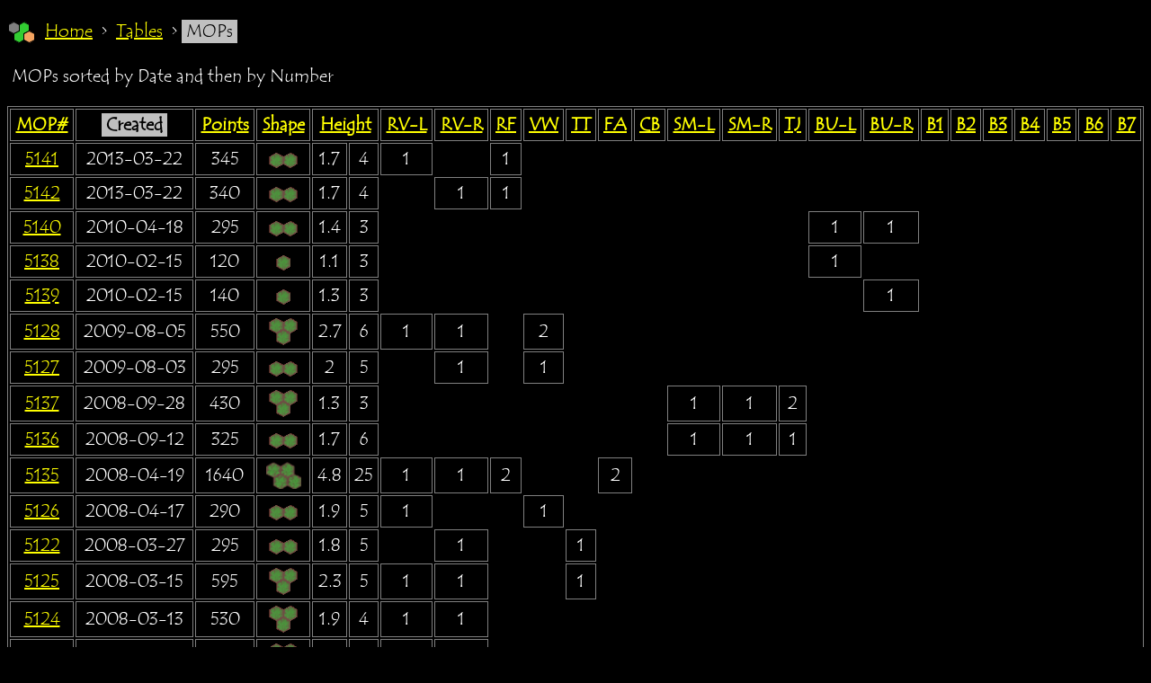

--- FILE ---
content_type: text/html
request_url: https://heroscape.glasq.com/tables/mops_002.html
body_size: 3468
content:
<!DOCTYPE html>
<html xmlns="http://www.w3.org/1999/xhtml" lang="en" xml:lang="en">
   <head>
      <title>MOPs</title>
      <meta charset="UTF-8" />
      <meta name="viewport" content="width=device-width, initial-scale=1" />
      <link rel="shortcut icon" type="image/x-icon" href="../heroscape/ghs_16.ico" />
      <link rel="stylesheet" type="text/css" href="../heroscape/heroscape_xhtml1.css" />
   </head>
   <body>
      <div>
         <h3 class="nav"><img src="../heroscape/ghs_32.png" alt="Gary's Heroscape Site" title="Gary's Heroscape Site" width="32" height="32" />
             <a href="../home.html">Home</a>  &gt;
            
             <a href="../tables.html">Tables</a>  &gt;
            <span class="here"> MOPs </span></h3>
         <p> MOPs
            sorted by Date and then by Number</p>
         <table id="mops">
            <tr>
               <th><b><a href="mops_001.html" title="Modular Map Number">MOP#</a></b></th>
               <th><b><span class="here" title="Date of Creation"> Created </span></b></th>
               <th><b><a href="mops_003.html" title="Usage Cost">Points</a></b></th>
               <th><b><a href="mops_004.html" title="Amount and Arrangement of Hexes">Shape</a></b></th>
               <th colspan="2"><b><a href="mops_005.html" title="Average | Maximum">Height</a></b></th>
               <th><b><a href="mops_051.html" title="Rise of the Valkyries (Left Half)">RV-L</a></b></th>
               <th><b><a href="mops_052.html" title="Rise of the Valkyries (Right Half)">RV-R</a></b></th>
               <th><b><a href="mops_053.html" title="Road to the Forgotten Forest (Road/Trees)">RF</a></b></th>
               <th><b><a href="mops_054.html" title="Volcarren Wasteland (Lava)">VW</a></b></th>
               <th><b><a href="mops_055.html" title="Thaelenk Trundra (Snow/Ice)">TT</a></b></th>
               <th><b><a href="mops_056.html" title="Fortress of the Archkyrie (Castle)">FA</a></b></th>
               <th><b><a href="mops_057.html" title="The Conflict Begins">CB</a></b></th>
               <th><b><a href="mops_058.html" title="Swarm of the Marro (Left Half)">SM-L</a></b></th>
               <th><b><a href="mops_059.html" title="Swarm of the Marro (Right Half)">SM-R</a></b></th>
               <th><b><a href="mops_060.html" title="Ticalla Jungle (Trees/Brush)">TJ</a></b></th>
               <th><b><a href="mops_061.html" title="Battle for the Underdark (Left Half)">BU-L</a></b></th>
               <th><b><a href="mops_062.html" title="Battle for the Underdark (Right Half)">BU-R</a></b></th>
               <th><b><a href="mops_081.html" title="Booster1: 2 2-hex Grass, 1 1-hex Rock and 1 1-hex Sand tiles">B1</a></b></th>
               <th><b><a href="mops_082.html" title="Booster2: 1 2-hex Grass, 1 1-hex Rock and 1 1-hex Sand tiles">B2</a></b></th>
               <th><b><a href="mops_083.html" title="Booster3: 2 2-hex Sand tiles">B3</a></b></th>
               <th><b><a href="mops_084.html" title="Booster4: 4 1-hex Sand tiles">B4</a></b></th>
               <th><b><a href="mops_085.html" title="Booster5: 2 2-hex Rock tiles">B5</a></b></th>
               <th><b><a href="mops_086.html" title="Booster6: 4 1-hex Rock tiles">B6</a></b></th>
               <th><b><a href="mops_087.html" title="Booster7: 2 2-hex Snow tiles">B7</a></b></th>
            </tr>
            <tr>
               <td><a href="../battlefields/hsbf5141.html">5141</a></td>
               <td>2013-03-22</td>
               <td>345</td>
               <td><img src="../heroscape/tables/mop_shape2.png" alt="MOP Shape" /></td>
               <td>1.7</td>
               <td>4</td>
               <td>1</td>
               <td></td>
               <td>1</td>
               <td></td>
               <td></td>
               <td></td>
               <td></td>
               <td></td>
               <td></td>
               <td></td>
               <td></td>
               <td></td>
               <td></td>
               <td></td>
               <td></td>
               <td></td>
               <td></td>
               <td></td>
               <td></td>
            </tr>
            <tr>
               <td><a href="../battlefields/hsbf5142.html">5142</a></td>
               <td>2013-03-22</td>
               <td>340</td>
               <td><img src="../heroscape/tables/mop_shape2.png" alt="MOP Shape" /></td>
               <td>1.7</td>
               <td>4</td>
               <td></td>
               <td>1</td>
               <td>1</td>
               <td></td>
               <td></td>
               <td></td>
               <td></td>
               <td></td>
               <td></td>
               <td></td>
               <td></td>
               <td></td>
               <td></td>
               <td></td>
               <td></td>
               <td></td>
               <td></td>
               <td></td>
               <td></td>
            </tr>
            <tr>
               <td><a href="../battlefields/hsbf5140.html">5140</a></td>
               <td>2010-04-18</td>
               <td>295</td>
               <td><img src="../heroscape/tables/mop_shape2.png" alt="MOP Shape" /></td>
               <td>1.4</td>
               <td>3</td>
               <td></td>
               <td></td>
               <td></td>
               <td></td>
               <td></td>
               <td></td>
               <td></td>
               <td></td>
               <td></td>
               <td></td>
               <td>1</td>
               <td>1</td>
               <td></td>
               <td></td>
               <td></td>
               <td></td>
               <td></td>
               <td></td>
               <td></td>
            </tr>
            <tr>
               <td><a href="../battlefields/hsbf5138.html">5138</a></td>
               <td>2010-02-15</td>
               <td>120</td>
               <td><img src="../heroscape/tables/mop_shape1.png" alt="MOP Shape" /></td>
               <td>1.1</td>
               <td>3</td>
               <td></td>
               <td></td>
               <td></td>
               <td></td>
               <td></td>
               <td></td>
               <td></td>
               <td></td>
               <td></td>
               <td></td>
               <td>1</td>
               <td></td>
               <td></td>
               <td></td>
               <td></td>
               <td></td>
               <td></td>
               <td></td>
               <td></td>
            </tr>
            <tr>
               <td><a href="../battlefields/hsbf5139.html">5139</a></td>
               <td>2010-02-15</td>
               <td>140</td>
               <td><img src="../heroscape/tables/mop_shape1.png" alt="MOP Shape" /></td>
               <td>1.3</td>
               <td>3</td>
               <td></td>
               <td></td>
               <td></td>
               <td></td>
               <td></td>
               <td></td>
               <td></td>
               <td></td>
               <td></td>
               <td></td>
               <td></td>
               <td>1</td>
               <td></td>
               <td></td>
               <td></td>
               <td></td>
               <td></td>
               <td></td>
               <td></td>
            </tr>
            <tr>
               <td><a href="../battlefields/hsbf5128.html">5128</a></td>
               <td>2009-08-05</td>
               <td>550</td>
               <td><img src="../heroscape/tables/mop_shape3.png" alt="MOP Shape" /></td>
               <td>2.7</td>
               <td>6</td>
               <td>1</td>
               <td>1</td>
               <td></td>
               <td>2</td>
               <td></td>
               <td></td>
               <td></td>
               <td></td>
               <td></td>
               <td></td>
               <td></td>
               <td></td>
               <td></td>
               <td></td>
               <td></td>
               <td></td>
               <td></td>
               <td></td>
               <td></td>
            </tr>
            <tr>
               <td><a href="../battlefields/hsbf5127.html">5127</a></td>
               <td>2009-08-03</td>
               <td>295</td>
               <td><img src="../heroscape/tables/mop_shape2.png" alt="MOP Shape" /></td>
               <td>2</td>
               <td>5</td>
               <td></td>
               <td>1</td>
               <td></td>
               <td>1</td>
               <td></td>
               <td></td>
               <td></td>
               <td></td>
               <td></td>
               <td></td>
               <td></td>
               <td></td>
               <td></td>
               <td></td>
               <td></td>
               <td></td>
               <td></td>
               <td></td>
               <td></td>
            </tr>
            <tr>
               <td><a href="../battlefields/hsbf5137.html">5137</a></td>
               <td>2008-09-28</td>
               <td>430</td>
               <td><img src="../heroscape/tables/mop_shape3.png" alt="MOP Shape" /></td>
               <td>1.3</td>
               <td>3</td>
               <td></td>
               <td></td>
               <td></td>
               <td></td>
               <td></td>
               <td></td>
               <td></td>
               <td>1</td>
               <td>1</td>
               <td>2</td>
               <td></td>
               <td></td>
               <td></td>
               <td></td>
               <td></td>
               <td></td>
               <td></td>
               <td></td>
               <td></td>
            </tr>
            <tr>
               <td><a href="../battlefields/hsbf5136.html">5136</a></td>
               <td>2008-09-12</td>
               <td>325</td>
               <td><img src="../heroscape/tables/mop_shape2.png" alt="MOP Shape" /></td>
               <td>1.7</td>
               <td>6</td>
               <td></td>
               <td></td>
               <td></td>
               <td></td>
               <td></td>
               <td></td>
               <td></td>
               <td>1</td>
               <td>1</td>
               <td>1</td>
               <td></td>
               <td></td>
               <td></td>
               <td></td>
               <td></td>
               <td></td>
               <td></td>
               <td></td>
               <td></td>
            </tr>
            <tr>
               <td><a href="../battlefields/hsbf5135.html">5135</a></td>
               <td>2008-04-19</td>
               <td>1640</td>
               <td><img src="../heroscape/tables/mop_shape4.png" alt="MOP Shape" /></td>
               <td>4.8</td>
               <td>25</td>
               <td>1</td>
               <td>1</td>
               <td>2</td>
               <td></td>
               <td></td>
               <td>2</td>
               <td></td>
               <td></td>
               <td></td>
               <td></td>
               <td></td>
               <td></td>
               <td></td>
               <td></td>
               <td></td>
               <td></td>
               <td></td>
               <td></td>
               <td></td>
            </tr>
            <tr>
               <td><a href="../battlefields/hsbf5126.html">5126</a></td>
               <td>2008-04-17</td>
               <td>290</td>
               <td><img src="../heroscape/tables/mop_shape2.png" alt="MOP Shape" /></td>
               <td>1.9</td>
               <td>5</td>
               <td>1</td>
               <td></td>
               <td></td>
               <td>1</td>
               <td></td>
               <td></td>
               <td></td>
               <td></td>
               <td></td>
               <td></td>
               <td></td>
               <td></td>
               <td></td>
               <td></td>
               <td></td>
               <td></td>
               <td></td>
               <td></td>
               <td></td>
            </tr>
            <tr>
               <td><a href="../battlefields/hsbf5122.html">5122</a></td>
               <td>2008-03-27</td>
               <td>295</td>
               <td><img src="../heroscape/tables/mop_shape2.png" alt="MOP Shape" /></td>
               <td>1.8</td>
               <td>5</td>
               <td></td>
               <td>1</td>
               <td></td>
               <td></td>
               <td>1</td>
               <td></td>
               <td></td>
               <td></td>
               <td></td>
               <td></td>
               <td></td>
               <td></td>
               <td></td>
               <td></td>
               <td></td>
               <td></td>
               <td></td>
               <td></td>
               <td></td>
            </tr>
            <tr>
               <td><a href="../battlefields/hsbf5125.html">5125</a></td>
               <td>2008-03-15</td>
               <td>595</td>
               <td><img src="../heroscape/tables/mop_shape3.png" alt="MOP Shape" /></td>
               <td>2.3</td>
               <td>5</td>
               <td>1</td>
               <td>1</td>
               <td></td>
               <td></td>
               <td>1</td>
               <td></td>
               <td></td>
               <td></td>
               <td></td>
               <td></td>
               <td></td>
               <td></td>
               <td></td>
               <td></td>
               <td></td>
               <td></td>
               <td></td>
               <td></td>
               <td></td>
            </tr>
            <tr>
               <td><a href="../battlefields/hsbf5124.html">5124</a></td>
               <td>2008-03-13</td>
               <td>530</td>
               <td><img src="../heroscape/tables/mop_shape3.png" alt="MOP Shape" /></td>
               <td>1.9</td>
               <td>4</td>
               <td>1</td>
               <td>1</td>
               <td></td>
               <td></td>
               <td></td>
               <td></td>
               <td></td>
               <td></td>
               <td></td>
               <td></td>
               <td></td>
               <td></td>
               <td></td>
               <td></td>
               <td></td>
               <td></td>
               <td></td>
               <td></td>
               <td></td>
            </tr>
            <tr>
               <td><a href="../battlefields/hsbf5123.html">5123</a></td>
               <td>2008-03-12</td>
               <td>565</td>
               <td><img src="../heroscape/tables/mop_shape3.png" alt="MOP Shape" /></td>
               <td>2.1</td>
               <td>7</td>
               <td>1</td>
               <td>1</td>
               <td></td>
               <td></td>
               <td></td>
               <td></td>
               <td></td>
               <td></td>
               <td></td>
               <td></td>
               <td></td>
               <td></td>
               <td></td>
               <td></td>
               <td></td>
               <td></td>
               <td></td>
               <td></td>
               <td></td>
            </tr>
            <tr>
               <td><a href="../battlefields/hsbf5134.html">5134</a></td>
               <td>2007-10-27</td>
               <td>375</td>
               <td><img src="../heroscape/tables/mop_shape3.png" alt="MOP Shape" /></td>
               <td>1.1</td>
               <td>3</td>
               <td></td>
               <td></td>
               <td></td>
               <td></td>
               <td></td>
               <td></td>
               <td></td>
               <td>1</td>
               <td>1</td>
               <td></td>
               <td></td>
               <td></td>
               <td></td>
               <td></td>
               <td></td>
               <td></td>
               <td></td>
               <td></td>
               <td></td>
            </tr>
            <tr>
               <td><a href="../battlefields/hsbf5133.html">5133</a></td>
               <td>2007-10-09</td>
               <td>315</td>
               <td><img src="../heroscape/tables/mop_shape2.png" alt="MOP Shape" /></td>
               <td>1.6</td>
               <td>6</td>
               <td></td>
               <td></td>
               <td></td>
               <td></td>
               <td></td>
               <td></td>
               <td></td>
               <td>1</td>
               <td>1</td>
               <td></td>
               <td></td>
               <td></td>
               <td></td>
               <td></td>
               <td></td>
               <td></td>
               <td></td>
               <td></td>
               <td></td>
            </tr>
            <tr>
               <td><a href="../battlefields/hsbf5132.html">5132</a></td>
               <td>2007-10-04</td>
               <td>155</td>
               <td><img src="../heroscape/tables/mop_shape1.png" alt="MOP Shape" /></td>
               <td>1.6</td>
               <td>4</td>
               <td></td>
               <td></td>
               <td></td>
               <td></td>
               <td></td>
               <td></td>
               <td></td>
               <td></td>
               <td>1</td>
               <td></td>
               <td></td>
               <td></td>
               <td></td>
               <td></td>
               <td></td>
               <td></td>
               <td></td>
               <td></td>
               <td></td>
            </tr>
            <tr>
               <td><a href="../battlefields/hsbf5131.html">5131</a></td>
               <td>2007-10-01</td>
               <td>150</td>
               <td><img src="../heroscape/tables/mop_shape1.png" alt="MOP Shape" /></td>
               <td>1.5</td>
               <td>3</td>
               <td></td>
               <td></td>
               <td></td>
               <td></td>
               <td></td>
               <td></td>
               <td></td>
               <td>1</td>
               <td></td>
               <td></td>
               <td></td>
               <td></td>
               <td></td>
               <td></td>
               <td></td>
               <td></td>
               <td></td>
               <td></td>
               <td></td>
            </tr>
            <tr>
               <td><a href="../battlefields/hsbf5130.html">5130</a></td>
               <td>2007-03-11</td>
               <td>868</td>
               <td><img src="../heroscape/tables/mop_shape3.png" alt="MOP Shape" /></td>
               <td>3.2</td>
               <td>22</td>
               <td></td>
               <td>1</td>
               <td>1</td>
               <td></td>
               <td></td>
               <td>1</td>
               <td></td>
               <td></td>
               <td></td>
               <td></td>
               <td></td>
               <td></td>
               <td></td>
               <td></td>
               <td></td>
               <td></td>
               <td></td>
               <td></td>
               <td></td>
            </tr>
            <tr>
               <td><a href="../battlefields/hsbf5121.html">5121</a></td>
               <td>2007-01-28</td>
               <td>305</td>
               <td><img src="../heroscape/tables/mop_shape2.png" alt="MOP Shape" /></td>
               <td>1.8</td>
               <td>4</td>
               <td>1</td>
               <td></td>
               <td></td>
               <td></td>
               <td>1</td>
               <td></td>
               <td></td>
               <td></td>
               <td></td>
               <td></td>
               <td></td>
               <td></td>
               <td></td>
               <td></td>
               <td></td>
               <td></td>
               <td></td>
               <td></td>
               <td></td>
            </tr>
            <tr>
               <td><a href="../battlefields/hsbf5120.html">5120</a></td>
               <td>2007-01-24</td>
               <td>150</td>
               <td><img src="../heroscape/tables/mop_shape1.png" alt="MOP Shape" /></td>
               <td>1.1</td>
               <td>3</td>
               <td></td>
               <td></td>
               <td></td>
               <td></td>
               <td>1</td>
               <td></td>
               <td></td>
               <td></td>
               <td></td>
               <td></td>
               <td></td>
               <td></td>
               <td></td>
               <td></td>
               <td>6</td>
               <td></td>
               <td></td>
               <td></td>
               <td></td>
            </tr>
            <tr>
               <td><a href="../battlefields/hsbf5119.html">5119</a></td>
               <td>2006-09-01</td>
               <td>555</td>
               <td><img src="../heroscape/tables/mop_shape1.png" alt="MOP Shape" /></td>
               <td>5.9</td>
               <td>34</td>
               <td></td>
               <td></td>
               <td></td>
               <td></td>
               <td></td>
               <td>1</td>
               <td></td>
               <td></td>
               <td></td>
               <td></td>
               <td></td>
               <td></td>
               <td>4</td>
               <td>2</td>
               <td>8</td>
               <td></td>
               <td>5</td>
               <td></td>
               <td></td>
            </tr>
            <tr>
               <td><a href="../battlefields/hsbf5118.html">5118</a></td>
               <td>2006-08-15</td>
               <td>390</td>
               <td><img src="../heroscape/tables/mop_shape3.png" alt="MOP Shape" /></td>
               <td>1.2</td>
               <td>3</td>
               <td>0.6</td>
               <td>0.6</td>
               <td></td>
               <td></td>
               <td></td>
               <td></td>
               <td></td>
               <td></td>
               <td></td>
               <td></td>
               <td></td>
               <td></td>
               <td></td>
               <td></td>
               <td></td>
               <td></td>
               <td></td>
               <td></td>
               <td></td>
            </tr>
            <tr>
               <td><a href="../battlefields/hsbf5116.html">5116</a></td>
               <td>2006-08-14</td>
               <td>165</td>
               <td><img src="../heroscape/tables/mop_shape1.png" alt="MOP Shape" /></td>
               <td>1.8</td>
               <td>4</td>
               <td></td>
               <td>0.6</td>
               <td></td>
               <td></td>
               <td></td>
               <td></td>
               <td></td>
               <td></td>
               <td></td>
               <td></td>
               <td></td>
               <td></td>
               <td></td>
               <td></td>
               <td></td>
               <td></td>
               <td></td>
               <td></td>
               <td></td>
            </tr>
            <tr>
               <td><a href="../battlefields/hsbf5117.html">5117</a></td>
               <td>2006-08-14</td>
               <td>165</td>
               <td><img src="../heroscape/tables/mop_shape1.png" alt="MOP Shape" /></td>
               <td>1.8</td>
               <td>4</td>
               <td>0.6</td>
               <td></td>
               <td></td>
               <td></td>
               <td></td>
               <td></td>
               <td></td>
               <td></td>
               <td></td>
               <td></td>
               <td></td>
               <td></td>
               <td></td>
               <td></td>
               <td></td>
               <td></td>
               <td></td>
               <td></td>
               <td></td>
            </tr>
            <tr>
               <td><a href="../battlefields/hsbf5113.html">5113</a></td>
               <td>2006-08-09</td>
               <td>360</td>
               <td><img src="../heroscape/tables/mop_shape2.png" alt="MOP Shape" /></td>
               <td>2</td>
               <td>5</td>
               <td>0.6</td>
               <td>0.6</td>
               <td></td>
               <td></td>
               <td></td>
               <td></td>
               <td></td>
               <td></td>
               <td></td>
               <td></td>
               <td></td>
               <td></td>
               <td></td>
               <td></td>
               <td></td>
               <td></td>
               <td></td>
               <td></td>
               <td></td>
            </tr>
            <tr>
               <td><a href="../battlefields/hsbf5114.html">5114</a></td>
               <td>2006-08-09</td>
               <td>125</td>
               <td><img src="../heroscape/tables/mop_shape1.png" alt="MOP Shape" /></td>
               <td>1</td>
               <td>1</td>
               <td>0.4</td>
               <td></td>
               <td></td>
               <td></td>
               <td></td>
               <td></td>
               <td></td>
               <td></td>
               <td></td>
               <td></td>
               <td></td>
               <td></td>
               <td></td>
               <td></td>
               <td></td>
               <td></td>
               <td></td>
               <td></td>
               <td></td>
            </tr>
            <tr>
               <td><a href="../battlefields/hsbf5115.html">5115</a></td>
               <td>2006-08-09</td>
               <td>130</td>
               <td><img src="../heroscape/tables/mop_shape1.png" alt="MOP Shape" /></td>
               <td>1</td>
               <td>1</td>
               <td></td>
               <td>0.4</td>
               <td></td>
               <td></td>
               <td></td>
               <td></td>
               <td></td>
               <td></td>
               <td></td>
               <td></td>
               <td></td>
               <td></td>
               <td></td>
               <td></td>
               <td></td>
               <td></td>
               <td></td>
               <td></td>
               <td></td>
            </tr>
            <tr>
               <td><a href="../battlefields/hsbf5109.html">5109</a></td>
               <td>2006-07-29</td>
               <td>100</td>
               <td><img src="../heroscape/tables/mop_shape1.png" alt="MOP Shape" /></td>
               <td>1.5</td>
               <td>3</td>
               <td></td>
               <td></td>
               <td></td>
               <td>1</td>
               <td></td>
               <td></td>
               <td></td>
               <td></td>
               <td></td>
               <td></td>
               <td></td>
               <td></td>
               <td>2</td>
               <td>2</td>
               <td></td>
               <td></td>
               <td>3</td>
               <td>1</td>
               <td></td>
            </tr>
            <tr>
               <td><a href="../battlefields/hsbf5110.html">5110</a></td>
               <td>2006-07-29</td>
               <td>80</td>
               <td><img src="../heroscape/tables/mop_shape1.png" alt="MOP Shape" /></td>
               <td>1.3</td>
               <td>2</td>
               <td></td>
               <td></td>
               <td></td>
               <td>1</td>
               <td></td>
               <td></td>
               <td></td>
               <td></td>
               <td></td>
               <td></td>
               <td></td>
               <td></td>
               <td>2</td>
               <td>1</td>
               <td></td>
               <td></td>
               <td>2</td>
               <td></td>
               <td></td>
            </tr>
            <tr>
               <td><a href="../battlefields/hsbf5112.html">5112</a></td>
               <td>2006-07-29</td>
               <td>640</td>
               <td><img src="../heroscape/tables/mop_shape3.png" alt="MOP Shape" /></td>
               <td>2.4</td>
               <td>7</td>
               <td>1</td>
               <td>1</td>
               <td>2</td>
               <td></td>
               <td></td>
               <td></td>
               <td></td>
               <td></td>
               <td></td>
               <td></td>
               <td></td>
               <td></td>
               <td></td>
               <td></td>
               <td></td>
               <td></td>
               <td></td>
               <td></td>
               <td></td>
            </tr>
            <tr>
               <td><a href="../battlefields/hsbf5111.html">5111</a></td>
               <td>2006-07-26</td>
               <td>480</td>
               <td><img src="../heroscape/tables/mop_shape2.png" alt="MOP Shape" /></td>
               <td>3</td>
               <td>6</td>
               <td>1</td>
               <td>1</td>
               <td></td>
               <td></td>
               <td></td>
               <td></td>
               <td></td>
               <td></td>
               <td></td>
               <td></td>
               <td></td>
               <td></td>
               <td></td>
               <td></td>
               <td></td>
               <td></td>
               <td></td>
               <td></td>
               <td></td>
            </tr>
            <tr>
               <td><a href="../battlefields/hsbf5107.html">5107</a></td>
               <td>2006-07-14</td>
               <td>350</td>
               <td><img src="../heroscape/tables/mop_shape2.png" alt="MOP Shape" /></td>
               <td>1.8</td>
               <td>5</td>
               <td></td>
               <td>1</td>
               <td>1</td>
               <td></td>
               <td></td>
               <td></td>
               <td></td>
               <td></td>
               <td></td>
               <td></td>
               <td></td>
               <td></td>
               <td></td>
               <td></td>
               <td></td>
               <td></td>
               <td></td>
               <td></td>
               <td></td>
            </tr>
            <tr>
               <td><a href="../battlefields/hsbf5108.html">5108</a></td>
               <td>2006-07-14</td>
               <td>365</td>
               <td><img src="../heroscape/tables/mop_shape2.png" alt="MOP Shape" /></td>
               <td>1.9</td>
               <td>5</td>
               <td>1</td>
               <td></td>
               <td>1</td>
               <td></td>
               <td></td>
               <td></td>
               <td></td>
               <td></td>
               <td></td>
               <td></td>
               <td></td>
               <td></td>
               <td></td>
               <td></td>
               <td></td>
               <td></td>
               <td></td>
               <td></td>
               <td></td>
            </tr>
            <tr>
               <td><a href="../battlefields/hsbf5105.html">5105</a></td>
               <td>2006-07-13</td>
               <td>405</td>
               <td><img src="../heroscape/tables/mop_shape3.png" alt="MOP Shape" /></td>
               <td>1.1</td>
               <td>3</td>
               <td>1</td>
               <td></td>
               <td>1</td>
               <td></td>
               <td></td>
               <td></td>
               <td></td>
               <td></td>
               <td></td>
               <td></td>
               <td></td>
               <td></td>
               <td></td>
               <td></td>
               <td></td>
               <td></td>
               <td></td>
               <td></td>
               <td></td>
            </tr>
            <tr>
               <td><a href="../battlefields/hsbf5106.html">5106</a></td>
               <td>2006-07-13</td>
               <td>410</td>
               <td><img src="../heroscape/tables/mop_shape3.png" alt="MOP Shape" /></td>
               <td>1.1</td>
               <td>4</td>
               <td></td>
               <td>1</td>
               <td>1</td>
               <td></td>
               <td></td>
               <td></td>
               <td></td>
               <td></td>
               <td></td>
               <td></td>
               <td></td>
               <td></td>
               <td></td>
               <td></td>
               <td></td>
               <td></td>
               <td></td>
               <td></td>
               <td></td>
            </tr>
            <tr>
               <td><a href="../battlefields/hsbf5104.html">5104</a></td>
               <td>2006-07-09</td>
               <td>300</td>
               <td><img src="../heroscape/tables/mop_shape2.png" alt="MOP Shape" /></td>
               <td>1.5</td>
               <td>4</td>
               <td></td>
               <td>1</td>
               <td></td>
               <td></td>
               <td></td>
               <td></td>
               <td></td>
               <td></td>
               <td></td>
               <td></td>
               <td></td>
               <td></td>
               <td></td>
               <td></td>
               <td></td>
               <td></td>
               <td></td>
               <td></td>
               <td></td>
            </tr>
            <tr>
               <td><a href="../battlefields/hsbf5101.html">5101</a></td>
               <td>2006-07-08</td>
               <td>230</td>
               <td><img src="../heroscape/tables/mop_shape1.png" alt="MOP Shape" /></td>
               <td>2.8</td>
               <td>6</td>
               <td>1</td>
               <td></td>
               <td></td>
               <td></td>
               <td></td>
               <td></td>
               <td></td>
               <td></td>
               <td></td>
               <td></td>
               <td></td>
               <td></td>
               <td></td>
               <td></td>
               <td></td>
               <td></td>
               <td></td>
               <td></td>
               <td></td>
            </tr>
            <tr>
               <td><a href="../battlefields/hsbf5102.html">5102</a></td>
               <td>2006-07-08</td>
               <td>240</td>
               <td><img src="../heroscape/tables/mop_shape1.png" alt="MOP Shape" /></td>
               <td>3</td>
               <td>7</td>
               <td></td>
               <td>1</td>
               <td></td>
               <td></td>
               <td></td>
               <td></td>
               <td></td>
               <td></td>
               <td></td>
               <td></td>
               <td></td>
               <td></td>
               <td></td>
               <td></td>
               <td></td>
               <td></td>
               <td></td>
               <td></td>
               <td></td>
            </tr>
            <tr>
               <td><a href="../battlefields/hsbf5103.html">5103</a></td>
               <td>2006-07-08</td>
               <td>295</td>
               <td><img src="../heroscape/tables/mop_shape2.png" alt="MOP Shape" /></td>
               <td>1.4</td>
               <td>3</td>
               <td>1</td>
               <td></td>
               <td></td>
               <td></td>
               <td></td>
               <td></td>
               <td></td>
               <td></td>
               <td></td>
               <td></td>
               <td></td>
               <td></td>
               <td></td>
               <td></td>
               <td></td>
               <td></td>
               <td></td>
               <td></td>
               <td></td>
            </tr>
         </table>
         <table>
            <tr>
               <td class="left top" rowspan="3">
                  <ol class="none">
                     <li>Terrain Sets</li>
                     <li>
                        <ul>
                           <li>RV = Rise of the Valkyrie</li>
                           <li>RF = Road to the Forgotten Forest</li>
                           <li>VW = Volcarren Wasteland</li>
                           <li>TT = Thaelenk Tundra</li>
                           <li>FA = Fortress of the Archkyrie</li>
                           <li>CB = The Conflict Begins</li>
                           <li>SM = Swarm of the Marro</li>
                           <li>TJ = Ticalla Jungle</li>
                           <li>BU = Battle for the Underdark</li>
                        </ul>
                     </li>
                  </ol>
                  <ol class="none">
                     <li>Booster Terrain</li>
                     <li>
                        <ul>
                           <li>B1: <img src="../heroscape/tables/tile_2hex_grass.png" alt="2-hex Grass Tile" /> <img src="../heroscape/tables/tile_2hex_grass.png" alt="2-hex Grass Tile" /> <img src="../heroscape/tables/tile_1hex_rock.png" alt="1-hex Rock Tile" /> <img src="../heroscape/tables/tile_1hex_sand.png" alt="1-hex Sand Tile" /> MP:C2</li>
                           <li>B2: <img src="../heroscape/tables/tile_2hex_grass.png" alt="2-hex Grass Tile" /> <img src="../heroscape/tables/tile_1hex_rock.png" alt="1-hex Rock Tile" /> <img src="../heroscape/tables/tile_1hex_sand.png" alt="1-hex Sand Tile" /> MP:UC</li>
                           <li>B3: <img src="../heroscape/tables/tile_2hex_sand.png" alt="2-hex Sand Tile" /> <img src="../heroscape/tables/tile_2hex_sand.png" alt="2-hex Sand Tile" /> UR:UC3, JO:C3</li>
                           <li>B4: <img src="../heroscape/tables/tile_1hex_sand.png" alt="1-hex sand Tile" /> <img src="../heroscape/tables/tile_1hex_sand.png" alt="1-hex Sand Tile" /> <img src="../heroscape/tables/tile_1hex_sand.png" alt="1-hex Sand Tile" /> <img src="../heroscape/tables/tile_1hex_sand.png" alt="1-hex Sand Tile" /> JO:U</li>
                           <li>B5: <img src="../heroscape/tables/tile_2hex_rock.png" alt="2-hex Rock Tile" /> <img src="../heroscape/tables/tile_2hex_rock.png" alt="2-hex Rock Tile" /> ZD:UC2</li>
                           <li>B6: <img src="../heroscape/tables/tile_1hex_rock.png" alt="1-hex Rock Tile" /> <img src="../heroscape/tables/tile_1hex_rock.png" alt="1-hex Rock Tile" /> <img src="../heroscape/tables/tile_1hex_rock.png" alt="1-hex Rock Tile" /> <img src="../heroscape/tables/tile_1hex_rock.png" alt="1-hex Rock Tile" /> ZD:U</li>
                           <li>B7: <img src="../heroscape/tables/tile_2hex_snow.png" alt="2-hex Snow Tile" /> <img src="../heroscape/tables/tile_2hex_snow.png" alt="2-hex Snow Tile" /> TV:U2C2, DD:UC3, FV:U2</li>
                           <li>MP = Malliddon's Prophecy</li>
                           <li>UR = Utgar's Rage</li>
                           <li>JO = Jandar's Oath</li>
                           <li>ZD = Zanafor's Discovery</li>
                           <li>TV = Thora's Vengeance</li>
                           <li>DD = Dawn of Darkness</li>
                           <li>FV = Fields of Valor</li>
                           <li>U = Unique Pack</li>
                           <li>C = Common Pack</li>
                        </ul>
                     </li>
                  </ol>
               </td>
               <td class="left top">
                  <ol class="none">
                     <li>Contents of RV‑Left</li>
                     <li>
                        <ul>
                           <li>3 24‑hex Grass tiles</li>
                           <li>3 7‑hex Grass tiles</li>
                           <li>2 3‑hex Grass tiles</li>
                           <li>2 2‑hex Grass tiles</li>
                           <li>7 1‑hex Grass tiles</li>
                           <li>1 24‑hex Rock tile</li>
                           <li>1 7‑hex Rock tile</li>
                           <li>2 3‑hex Rock tiles</li>
                           <li>2 2‑hex Rock tiles</li>
                           <li>4 1‑hex Rock tiles</li>
                           <li>1 7‑hex Sand tile</li>
                           <li>1 3‑hex Sand tile</li>
                           <li>1 2‑hex Sand tile</li>
                           <li>2 1‑hex Sand tiles</li>
                           <li>11 1‑hex Water tiles</li>
                           <li>1 Small Ruin</li>
                        </ul>
                     </li>
                  </ol>
               </td>
               <td class="left top">
                  <ol class="none">
                     <li>Contents of RV‑Right</li>
                     <li>
                        <ul>
                           <li>3 24‑hex Grass tiles</li>
                           <li>2 7‑hex Grass tiles</li>
                           <li>3 3‑hex Grass tiles</li>
                           <li>3 2‑hex Grass tiles</li>
                           <li>9 1‑hex Grass tiles</li>
                           <li>1 24‑hex Rock tile</li>
                           <li>2 7‑hex Rock tiles</li>
                           <li>1 3‑hex Rock tile</li>
                           <li>1 2‑hex Rock tile</li>
                           <li>2 1‑hex Rock tiles</li>
                           <li>1 7‑hex Sand tile</li>
                           <li>1 3‑hex Sand tile</li>
                           <li>1 2‑hex Sand tile</li>
                           <li>2 1‑hex Sand tiles</li>
                           <li>10 1‑hex Water tiles</li>
                           <li>1 Large Ruin</li>
                        </ul>
                     </li>
                  </ol>
               </td>
            </tr>
            <tr>
               <td class="left top">
                  <ol class="none">
                     <li>Contents of SM‑Left</li>
                     <li>
                        <ul>
                           <li>1 1‑hex Grass tile</li>
                           <li>1 7‑hex Rock tile</li>
                           <li>1 1‑hex Rock tile</li>
                           <li>2 7‑hex Sand tiles</li>
                           <li>2 3‑hex Sand tiles</li>
                           <li>1 1‑hex Sand tile</li>
                           <li>4 1‑hex Water tiles</li>
                           <li>1 24‑hex Swamp tile</li>
                           <li>5 7‑hex Swamp tiles</li>
                           <li>1 3‑hex Swamp tile</li>
                           <li>1 2‑hex Swamp tile</li>
                           <li>1 1‑hex Swamp tile</li>
                           <li>17 1‑hex Swamp Water tiles</li>
                        </ul>
                     </li>
                  </ol>
               </td>
               <td class="left top">
                  <ol class="none">
                     <li>Contents of SM‑Right</li>
                     <li>
                        <ul>
                           <li>1 2‑hex Grass tile</li>
                           <li>1 3‑hex Rock tile</li>
                           <li>1 2‑hex Rock tile</li>
                           <li>3 7‑hex Sand tiles</li>
                           <li>1 2‑hex Sand tile</li>
                           <li>4 1‑hex Water tiles</li>
                           <li>1 24‑hex Swamp tile</li>
                           <li>5 7‑hex Swamp tiles</li>
                           <li>1 3‑hex Swamp tile</li>
                           <li>1 2‑hex Swamp tile</li>
                           <li>1 1‑hex Swamp tile</li>
                           <li>17 1‑hex Swamp Water tiles</li>
                        </ul>
                     </li>
                  </ol>
               </td>
            </tr>
            <tr>
               <td class="left top">
                  <ol class="none">
                     <li>Contents of BU‑Left</li>
                     <li>
                        <ul>
                           <li>1 3‑hex Grass tile</li>
                           <li>2 7‑hex Rock tiles</li>
                           <li>1 3‑hex Rock tile</li>
                           <li>1 1‑hex Rock tile</li>
                           <li>1 7‑hex Sand tile</li>
                           <li>1 2‑hex Sand tile</li>
                           <li>1 1‑hex Sand tile</li>
                           <li>6 1‑hex Water tiles</li>
                           <li>1 24‑hex Dungeon tile</li>
                           <li>1 7‑hex Dungeon tile</li>
                           <li>1 3‑hex Dungeon tile</li>
                           <li>2 2‑hex Dungeon tiles</li>
                           <li>1 1‑hex Dungeon tile</li>
                           <li>1 3‑hex Rock Outcrop Base tile</li>
                           <li>1 3‑hex Rock Outcrop</li>
                           <li>1 1‑hex Rock Outcrop Base tile</li>
                           <li>1 1‑hex Rock Outcrop</li>
                           <li>4 1‑hex Shadow tiles</li>
                        </ul>
                     </li>
                  </ol>
               </td>
               <td class="left top">
                  <ol class="none">
                     <li>Contents of BU‑Right</li>
                     <li>
                        <ul>
                           <li>1 2‑hex Grass tile</li>
                           <li>1 1‑hex Grass tile</li>
                           <li>1 7‑hex Rock tile</li>
                           <li>1 3‑hex Rock tile</li>
                           <li>1 2‑hex Rock tile</li>
                           <li>2 7‑hex Sand tiles</li>
                           <li>6 1‑hex Water tiles</li>
                           <li>1 24‑hex Dungeon tile</li>
                           <li>2 7‑hex Dungeon tiles</li>
                           <li>1 3‑hex Dungeon tile</li>
                           <li>1 1‑hex Dungeon tile</li>
                           <li>2 1‑hex Rock Outcrop Base tiles</li>
                           <li>2 1‑hex Rock Outcrops</li>
                           <li>4 1‑hex Shadow tiles</li>
                        </ul>
                     </li>
                  </ol>
               </td>
            </tr>
         </table>
         <h6 class="noprint">Heroscape is © Hasbro; all rights reserved.<br /><a href="https://validator.w3.org/check?uri=https%3A%2F%2Fheroscape.glasq.com%2Ftables%2Fmops_002.html" target="Validator">Valid HTML</a> Last Updated 2022-09-07</h6>
      </div>
   </body>
</html>

--- FILE ---
content_type: text/css
request_url: https://heroscape.glasq.com/heroscape/heroscape_xhtml1.css
body_size: -202
content:
@import "heroscape_xhtml_black.css";
@import "heroscape_xhtml.css";
@import "heroscape_svg.css";

--- FILE ---
content_type: text/css
request_url: https://heroscape.glasq.com/heroscape/heroscape_xhtml_black.css
body_size: 235
content:
html
{background-color:black; color:white;}

a
{color:white;}
a:link
{color:yellow;}
td.name a:visited
{color:lime;} /*limegreen*/
a:hover, a:active, a:focus,
td.name a:hover, td.name a:active, td.name a:focus
{color:orangered;} /*red*/

span.here
{background-color:silver; color:black;}

span.contents, span.edit
{background-color:black; color:aqua;}

td.content_qty,td.content_type,td.content_name, span.weighted
{color:aqua;}

b.name, td.name, div.mop_rules span, span.name
{color:lime;} /*limegreen*/

b.power_name, b.action, span.action, b.attack, td.power_name
{color:orangered;} /*red*/

b.defend
{color:royalblue;}

b.works_with
{color:fuchsia;}

table
{border-color:gray;}
td, th
{border-color:gray;}
td.symbol
{background-color:white; color:black;}

table *.move, td.Ullar
{background-color:green}
table *.range, td.Vydar
{background-color:dimgray}
table *.attack, td.Utgar
{background-color:firebrick}
table *.defense, td.Jandar
{background-color:royalblue}
td.Einar
{background-color:purple}
td.Aquilla
{background-color:indigo}
td.Valkrill
{background-color:darkgoldenrod}
td.Revna
{background-color:#6D6731} /* darker-darkkhaki */
td.Volarak
{background-color:#739325} /* darker-yellowgreen */

tr:hover
{background-color:darkslategray}

--- FILE ---
content_type: text/css
request_url: https://heroscape.glasq.com/heroscape/heroscape_xhtml.css
body_size: 65442
content:
@font-face {font-family: "tempus sans itc"; src: url([data-uri]);}

html
{font-size:20px; font-weight:normal;
 font-family:"tempus sans itc", serif;}
/* font-family:"tempus sans itc", "Lucida Grande","Arial Unicode MS", sans-serif;}*/
 
/* general families; serif, sans-serif, cursive, monospace, fantasy */
/* centaur */

.LYRname
{font-family:"tempus sans itc", serif !important;}
/*{font-family:"tempus sans itc", "times new roman", "Lucida Grande","Arial Unicode MS", sans-serif;}*/

/*
body
{overflow-y: scroll;
}
body.noscroll
{overflow-y: visible;
}
*/

a
{text-decoration:underline}

h1, h2, h3, h4, h5, h6
{font-size:20px; font-weight:normal; text-align:center}
h1
{font-size:30px}
h2, h5
{font-size:24px}
h3, h5
{text-align:left}

h1 img, td img, h3 img
{vertical-align:middle; border-width:none}

ul
{list-style:disc outside; marker-offset:1px}

ol.none
{list-style:none}

p
{font-size:20px}

p.float img, p.float svg /*, p.float object */
{float:left; margin:5px 10px 5px 10px}
p.clear
{text-align:center; clear:left;}

hr
{clear:left}

table
{text-align:center;
border-collapse:separate; /*border-collapse:collapse;*/
border-width:1px;
border-style:solid; empty-cells:hide}
td, th
{border-width:1px; border-style:solid; padding:4px;}

table
{width:100%;}
/*table#sets
{width:75%}*/
table#terrain
{width:60%;}
th.power
{text-align: left;}
th.set_type, th.set_name, th.set_info
{text-align: left; text-indent: 10%;}

/*
div.glyphs
{position:absolute; top:160px; bottom:0px;}
tbody.glyphs
{overflow:auto;}
*/

td.left, th.left
{text-align:left}

td.top
{vertical-align:top}

td.right, th.right
{text-align:right}

td.symbol
{padding:1px}

/* not sure this is used. table has border="0" in it */
td > table
{border:0px;}
td > table td
{border:0px;}

/*HSers: because of HSers.com book-of links*/
td.image {
 padding: 0em; /* text-align: center; */
}
td.no-border {
 border:0px;
}
td.image img {
 display: block;
}
td.heroscapers {
 min-width: 16px;
 background: silver url('[data-uri]')
 center no-repeat; /* background-size: contain; */
}
/*
a.heroscapers img {
 margin-left: auto; margin-right: auto;
}
a.heroscapers:link {
 display: block;
}
*/
a.heroscapers {
 display: inline-block; width: 100%; height: 100%; text-decoration: none;
}
/*HSers: end*/

/*
tr.tr_bottom
{border-width:5px}
*/

@media print
{
html
{background-color:white; color:black}

h3.nav, hr.scenario, h6.noprint
{display:none}

div.page_break
{page-break-after:always}

a
{text-decoration:none; color:black}
a:link, td.name a:visited
{color:black}

table
{border-color:black; color:black}

table#sets, table#terrain
{width:100%}

span.contents
{background-color:white}

span.contents, td.content_type, td.content_name, td.content_qty, td.name, b.name, b.power_name, td.power_name, b.works_with, div.mop_rules span
{color:black}
div.mop_rules span
{font-weight:bold}

td.Einar, td.Jandar, td.Ullar, td.Utgar, td.Vydar,
table *.move, table *.range, table *.attack, table *.defense
{background-color:white}

tr
{page-break-inside:avoid}
}

--- FILE ---
content_type: text/css
request_url: https://heroscape.glasq.com/heroscape/heroscape_svg.css
body_size: 1749
content:
/*
@namespace "http://www.w3.org/1999/xhtml";
@namespace svg "http://www.w3.org/2000/svg";
@namespace xlink "http://www.w3.org/1999/xlink";
although FF3 can handle css namespaces, batik rasterizer cannot.
*/

/*
To Fade:

round((bgR-fgR)*(1-O)+fgR)
round((bgG-fgG)*(1-O)+fgG)
round((bgB-fgB)*(1-O)+fgB)

where X = R, G, or B
bgX = X value of background color
fgX = X value of foreground color
O = opacity value from 1.0 to 0.0

I'm currently using white background (bgRGB = 255) and opacity of 0.3

Used color keywords listed here:
http://www.w3.org/TR/css3-color/#svg-color
*/

svg
{font-size:56px; font-weight:normal; font-family:sans-serif, serif;}

.LYRname
{fill:black; font-family:"tempus sans itc", serif}

#tile01, #tile02, #tile03, #tile04, #tile05,
#tile06a, #tile06b, #tile07a, #tile07b, #tile09, #tile24
{stroke:black; stroke-width:7px;}


/* Rise of the Valkyrie (and Lands/Waters of Valhalla) */

#GS01, #GS02, #GS03, #GS07, #GS24
{fill:limegreen;}

#RK01, #RK02, #RK03, #RK07, #RK24
{fill:gray;}

#SD01, #SD02, #SD03, #SD07, #SD24
{fill:sandybrown;}

#WTR, #WR03
{fill:dodgerblue;} /*{fill:blue;}*/

#RNS, #RNL
{fill:none; stroke-width:17px; stroke:crimson;}

#glyph
{fill:maroon;}
#GA text, #GB text, #GC text, #GD text, #GE text, #GG text,
#GI text, #GJ text, #GK text, #GL text, #GM text, #GN text,
#GR text, #GS text, #GT text, #GU text, #GV text, #GW text,
#GF text, #GH text, #GQ text, #GX text, #GY text, #G text
{fill:white; font-size:56px;}
/* svg|use[xlink|href=#glyph]{fill:white;} this works in FF3 */

/* Road to the Forgotten Forest */

#gravel
{fill:darkslategray;}
#RD01fill, #RD02fill, #RD05fill
{fill:darkgray;}
#STW
{fill:darkgray; stroke:black; stroke-width:7px;}

#ET01, #ET15 /*use*/
{fill:forestgreen;}

#ET15rk1, #ET15rk2
{fill:gray;}

#ET10 text, #ET11 text, #ET12 text,
#ET15H, #ET15H1, #ET15H2
{fill:white; font-size:56px;}


/* Volcarren Wasteland and Lava Fields of V*/

#LF01, #LF02, #LF03, #LF07, #LF24
{fill:darkred;}

#MLV, #ML03, #LO01, #LO03
{fill:red;}

#LO01 text, #LO03H, #LO03H1, #LO03H2, #LO03H3, #LO03H4, #LO03H5
{fill:black; font-size:56px;}


/* Thelenk Tundra and Snow Fields of V */

#crystal
{stroke:lightsteelblue; stroke-width:3px; stroke-linecap:round;}

#SW01fill, #SW02fill, #SW03fill, #SW07fill, #SW24fill, #ST01
{fill:lightcyan;}

#ST10, #ST12
{fill:darkgreen; font-size:56px;}

#ICE, #IC03, #ice3, #ice4, #ice6, #GB01, #GB03, #GB04, #GB06
{fill:lightsteelblue;} /* iceX also takes care of GMs */
#crack
{stroke:navy; stroke-width:3px;}

#GM01 text,
#GM03H, #GM03H1, #GM03H2, #GM03H3, #GM03H4, #GM03H5,
#GM04H, #GM04H1, #GM04H2, #GM04H3, #GM04H4, #GM04H5,
#GM06H, #GM06H1, #GM06H2
{fill:navy; font-size:56px;}


/* Fortress of the Archkyrie */

#WW01fill1, #WW07fill1, #WW09fill1
{fill:darkgray;}
#WW01fill2, #WW07fill2, #WW09fill2
{fill:lightgray;}

#BTL
{stroke:black; fill:darkgray;}
#BTB
{stroke-width:7px; stroke-linejoin:bevel;} /* BTB also used by BFG */

#fhexfill1
{fill:gray;}
#fhexfill2
{fill:lightgray;}
#frect
{stroke:none; fill:lightgray;} /* FCBs also used by FDW */
#FBH, #FWH
{fill:darkslategray; font-size:56px;}

#FDWdash
{stroke:black; stroke-width:3px; stroke-dasharray:8px,4px; stroke-linejoin:bevel;}
#FDWdoor
{stroke:sienna; stroke-width:17px; stroke-linecap:round;}
#FDWmid1
{fill:none; stroke:black; stroke-width:7px;}
#FDWmid2
{stroke:none; fill:lightgray;}
#FDW text
{fill:darkslategray; font-size:56px;}

#LDRfill
{fill:khaki;}
#LDRr1, #LDRr3
{stroke:none; fill:sienna;}
#LDRr2
{stroke:none; fill:khaki;}
#LDRline
{fill:none;}

#BFGfill1
{fill:linen; stroke-width:7px; stroke:royalblue;}
#BFGfill2
{fill:royalblue; stroke:royalblue;}
#FLG
{stroke:none; fill:royalblue;}

/* Conflict Begins */

#AT01, #AT02, #AT07
{fill:darkslategray;}

#CT01, #CT02, #CT07, #WR06
{fill:gainsboro;}

#WHR
{fill:none; stroke-width:17px; stroke:firebrick;}

#glyph2
{fill:gold;}
#GMI text, #GOP text, #G2 text
{fill:firebrick; font-size:56px;}


/* Swarm of the Marro */

#SP01, #SP02, #SP03, #SP07, #SP24
{fill:darkgreen;}

#SPW, #spw6, #SR03
{fill:olivedrab;}

#spgap
{stroke:darkgreen; stroke-width:3px;}

#sac1, #sac2, #sac3, #sac4
{fill:sandybrown;}


/* Ticalla and Laur Jungle, and Swamps of V */

#UB09, #GL01
{fill:gold;}

#UR10
{fill:indianred;}

#UB09 text, #UB10 text, #UR10 text, #JT12 text, #JT13 text, #JT14 text
{fill:black; font-size:56px;}

#PT01
{fill:mediumseagreen;}

#PT14 text, #PT15 text, #PT16 text
{fill:white; font-size:56px;}


/* Battle for the Underdark */

#DN01, #DN02, #DN03, #DN07, #DN24
{fill:darkseagreen;}

#SHDfill1, #RB03fill1, #RO01, #RO03
{fill:darkgray;}
#SHDfill2, #RB03fill2
{fill:black;}

#RO01 text, #RO03H, #RO03H1, #RO03H2, #RO03H3, #RO03H4, #RO03H5
{fill:black; font-size:56px;}

#tglyph
{fill:goldenrod;}
#TG text, #TGB text, #TGH text, #TGD text, #TGPH text
{fill:black; font-size:56px;}


/* Battle for the Wellspring */

#WWR
{fill:paleturquoise;}

/* Age of Annihilation */

#LWC, #LWB, #LWS, #LWR
{fill:purple;}

/* Miscellaneous */

#NULL
{fill:none; stroke:none;}

#P1F1
{fill:white; stroke:black; stroke-width:3px;}
#P1F2 rect
{fill:white;}
#P1F2mid
{stroke-width:3px; stroke-linecap:round; stroke:black;}

#P2F1
{fill:black; stroke:white; stroke-width:3px;}
#P2F2 rect
{fill:black;}
#P2F2mid
{stroke-width:3px; stroke-linecap:round; stroke:white;}

#P1SZ
{fill:olive;}
#P2SZ
{fill:purple;}
#P3SZ
{fill:teal;}
#P4SZ
{fill:navy;}

#LN1, #LN2
{stroke:black; stroke-width:11px; stroke-linecap:round;}
